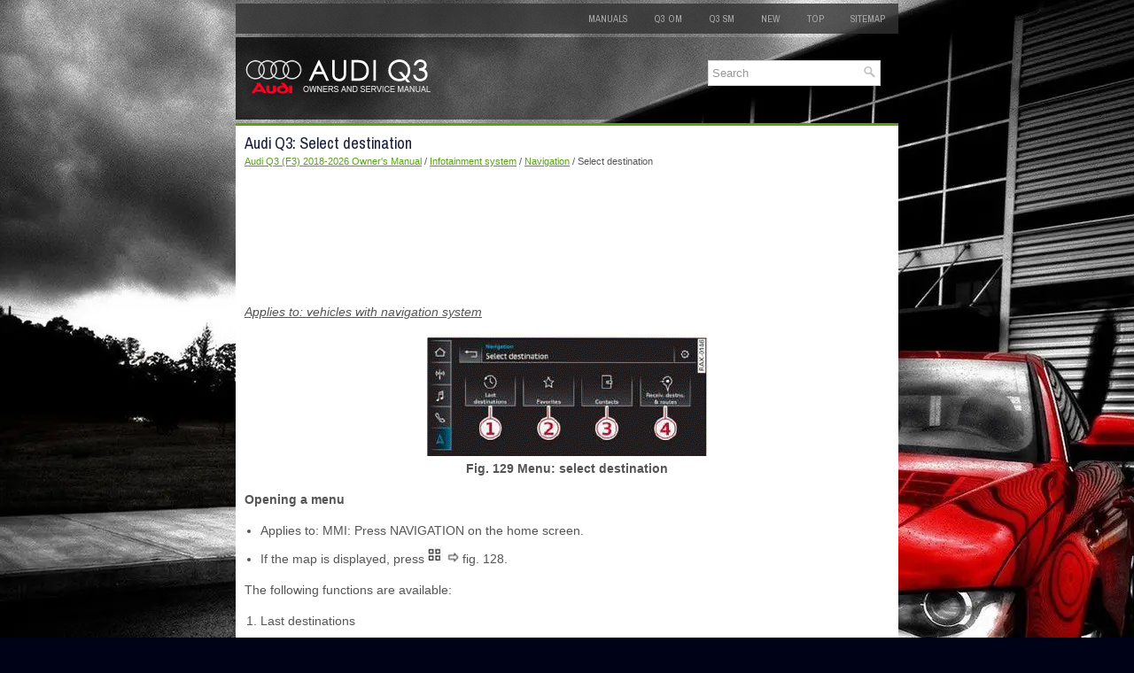

--- FILE ---
content_type: text/html; charset=UTF-8
request_url: https://www.auq3.net/select_destination-173.html
body_size: 3969
content:
<!DOCTYPE html>
<html lang="en-US">

<head profile="http://gmpg.org/xfn/11">
<meta name="viewport" content="width=device-width, initial-scale=1.0">
<meta http-equiv="Content-Type" content="text/html; charset=utf-8">
<meta name="description" content="Audi Q3 (F3) 2018-{YEAR} Owner's Manual. Infotainment system. Navigation. Select destination">
<title>Audi Q3 - Select destination - Navigation</title>
<link rel="stylesheet" href="style.css" type="text/css" media="screen, projection">
<link rel="stylesheet" href="media-queries.css" type="text/css">
<link rel="shortcut icon" href="favicon.ico" type="image/x-icon">
</head>

<body>

<div class="haudo_globalpack">
		<div class="haudo_tnavigation">
		<ul>
			<li><a href="/">Manuals</a></li>
			<li><a href="/audi_q3_f3_2018_2024_owner_s_manual-1.html" title="Audi Q3 (F3) Owner's Manual">Q3 OM</a></li>
			<li><a href="/audi_q3_8u_2011_2018_service_manual-251.html" title="Audi Q3 (8U) Service Manual">Q3 SM</a></li>
			<li><a href="/new.html">New</a></li>
			<li><a href="/top.html">Top</a></li>
			<li><a href="/sitemap.html">Sitemap</a></li>
		</ul>
	</div>
   <div class="haudo_theader">
		<a href="/"><img src="images/logo.webp" alt="Audi Q3 Owners & Service Manuals" title="Audi Q3 Owners & Service Manuals"></a>
		<div id="search" title="Type and hit enter">
		<form method="get" id="searchform" action="/search.php">
		<input value="Search" name="q" id="s" onblur="if (this.value == '')  {this.value = 'Search';}" onfocus="if (this.value == 'Search') {this.value = '';}" type="text" aria-label="Search">
		<input type="hidden" name="cx" value="610121e62da5441a5" />
    	<input type="hidden" name="cof" value="FORID:11" />
    	<input type="hidden" name="ie" value="UTF-8" />
    	<input src="/images/search.webp" style="border:0pt none; vertical-align: top; float:right" type="image" alt=Search">
		</form>
		</div>
		<div style="clear:both"></div>
	</div>
	<div style="clear:both"></div>
	<!-- #header -->
	<div class="haudo_contents">
	<div class="haudo_texting">
	<h1>Audi Q3: Select destination</h1>
	<div class="haudo_textway">
				<div style="text-decoration:none;"><a href="audi_q3_f3_2018_2026_owner_s_manual-1.html">Audi Q3 (F3) 2018-2026 Owner's Manual</a> / <a href="infotainment_system-147.html">Infotainment system</a> / <a href="navigation-169.html">Navigation</a> /  Select destination</div></div>
						<p><script async src="https://pagead2.googlesyndication.com/pagead/js/adsbygoogle.js?client=ca-pub-3862022578288106"
     crossorigin="anonymous"></script>
<!-- auq3.net top 120 adaptive -->
<ins class="adsbygoogle"
     style="display:block; height:120px;"
     data-ad-client="ca-pub-3862022578288106"
     data-ad-slot="2902467022"></ins>
<script>
     (adsbygoogle = window.adsbygoogle || []).push({});
</script></p>
			<p><p><u><em>Applies to: vehicles with navigation system</em></u></p>
<p align="center"><img border="0" src="images/books/1/index.37(7).png" alt="Navigation"><br>
<strong>Fig. 129 Menu: select destination</strong></p>
<p><strong>Opening a menu</strong></p>
<ul>
	<li>Applies to: MMI: Press NAVIGATION on the
	home screen.</li>
	<li>If the map is displayed, press
	<img border="0" src="images/books/1/index.60(5).png"> <img border="0" src="images/books/1/index.17(2).png"> 
	fig. 128.</li>
</ul>
<p>The following functions are available:</p>
<ol>
	<li>Last destinations</li>
	<li>Favorites</li>
	<li>Contacts</li>
	<li>Received destinations and routes</li>
</ol>
<p><strong><em>Loading previous destinations</em></strong></p>
<p><u><em>Applies to: vehicles with navigation system</em></u></p>
<p>Your last destinations and routes can be loaded
as a navigation destination.</p>
<p>
As soon as you start route guidance, the destination
is automatically saved in the last destinations.</p>
<p>
Your previous destinations are marked with
the <img border="0" src="images/books/1/index.61(5).png"> symbol.</p>
<p>
If you use myAudi navigation, your previous destinations
will be synchronized with your myAudi
account.</p>
<p><strong>Accessing previous destinations</strong></p>
<ul>
	<li>Applies to: MMI: Select on the home screen:
	NAVIGATION &gt; (<img border="0" src="images/books/1/index.62(5).png">) &gt; Last 
	destinations &gt; select
	a destination &gt; Start.</li>
	<li>Select in the instrument cluster: Navigation tab
	&gt; <img border="0" src="images/books/1/index.63(5).png"> button &gt; Last destinations &gt; 
	a destination.</li>
</ul>
<p><strong>Deleting previous destinations</strong></p>
<ul>
	<li>Applies to: MMI: Select on the home screen:
	NAVIGATION &gt; (<img border="0" src="images/books/1/index.64(5).png">) &gt; Last 
	destinations &gt; <img border="0" src="images/books/1/index.65(5).png"> &gt;
	select one or more entries or Select all &gt; Delete
	&gt; (Done).</li>
</ul>
<p><strong>Tips</strong></p>
<p><em>The last route will be automatically deleted
from the list if you start a new route guidance
after canceling the route.</em></p>
<p><strong><em>Setting a favorite as the destination</em></strong></p>
<p><u><em>Applies to: vehicles with navigation system</em></u></p>
<p>In the favorites, you can call up frequently-used
destinations as well as your home/business address.</p>
<p>
Requirement: a favorite must be stored.</p>
<ul>
	<li>Applies to: MMI: Select on the home screen:
	NAVIGATION &gt; (<img border="0" src="images/books/1/index.66(5).png">) &gt; Favorites &gt; 
	select a destination.</li>
	<li>Select in the instrument cluster: Navigation tab
	&gt; <img border="0" src="images/books/1/index.67(5).png"> button &gt; Favorites &gt; a 
	destination.</li>
</ul>
<p><strong><em>Selecting contacts as destinations</em></strong></p>
<p><u><em>Applies to: vehicles with navigation system</em></u></p>
<p>You can navigate to contacts.</p>
<p>
Requirement: a contact must have an address
stored.</p>
<ul>
	<li>Applies to: MMI: Select on the home screen:
	NAVIGATION &gt; (<img border="0" src="images/books/1/index.66(5).png">) &gt; Contacts &gt; a 
	contact.</li>
	<li>Press on the address for a contact.</li>
	<li>Press on a suggested address. The Details
	menu will be displayed.</li>
</ul>
<p><strong>Tips</strong></p>
<ul>
	<li><em>If a contact is grayed out, there is no address
	stored for that contact.</em></li>
	<li><em>Navigation to geographical coordinates for
	a contact is not possible.</em></li>
</ul>
<p><strong><em>Loading received destinations and routes</em></strong></p>
<p><u><em>Applies to: vehicles with myAudi navigation</em></u></p>
<p>You can search for destinations or routes in the
myAudi app and send to the vehicle.</p>
<p>
Requirement: the MMI and the mobile device
must be connected to the Internet. You must have the myAudi app installed
on your mobile device.</p>
<ul>
	<li>Send a destination or route in the myAudi app
	to the vehicle.</li>
	<li>Applies to: MMI: Select on the home screen:
	NAVIGATION &gt; (<img border="0" src="images/books/1/index.68(5).png">) &gt; Received 
	destinations
	and routes.</li>
	<li>Make sure you are logged into the vehicle and
	the myAudi app with the same myAudi account.<p>
	The received destination and routes will be
	loaded automatically.</p></li>
	<li>Navigating to a destination: press on a destination.</li>
	<li>Deleting destinations: select:
	<img border="0" src="images/books/1/index.69(5).png"> &gt; one or more
	entries or Select all &gt; Delete &gt; (Done)</li>
</ul>
<p><strong>Tips</strong></p>
<ul>
	<li><em>All services/apps can be modified, activated/
	deactivated, renamed, and enhanced
	without further notification.</em></li>
	<li><em>Depending on the country and model there
	may be an app other than the "myAudi app"
	available for your vehicle. For additional information,
	see my.audi.com.</em></li>
</ul><ul></ul></table></ul><div style="clear:both"></div><div align="center"><script async src="https://pagead2.googlesyndication.com/pagead/js/adsbygoogle.js?client=ca-pub-3862022578288106"
     crossorigin="anonymous"></script>
<!-- auq3.net bot adaptive -->
<ins class="adsbygoogle"
     style="display:block"
     data-ad-client="ca-pub-3862022578288106"
     data-ad-slot="1210111401"
     data-ad-format="auto"
     data-full-width-responsive="true"></ins>
<script>
     (adsbygoogle = window.adsbygoogle || []).push({});
</script></div><h2 style="border-top:1px solid #222; padding-top:15px; margin-top: 15px;">READ NEXT:</h2>
<div style="padding: 0 0 0 15px;">
	<h3 style="margin:15px 0;"><img src="images/next.webp" alt="" border="0" style="float:left; margin-left:3px; height:25px">&nbsp;<a href="destination_details-174.html" style="text-decoration:none"><span style="line-height:23px; font-size:14px;">Destination details</span></a>
	</h3>
   Applies to: vehicles with navigation system

Fig. 130 Details
After you have selected a destination, the details
will be displayed. Route guidance is will not be
active yet.

The functions depend on t
   </p>
   </div>
<div style="padding: 0 0 0 15px;">
	<h3 style="margin:15px 0;"><img src="images/next.webp" alt="" border="0" style="float:left; margin-left:3px; height:25px">&nbsp;<a href="stopovers_and_route_plan-175.html" style="text-decoration:none"><span style="line-height:23px; font-size:14px;">Stopovers and route plan</span></a>
	</h3>
   Applies to: vehicles with navigation system
You can enter additional destinations during active
route guidance.
Entering a stopover
Requirement: route guidance must be active.

	Enter a destination.


   </p>
   </div>
<div style="padding: 0 0 0 15px;">
	<h3 style="margin:15px 0;"><img src="images/next.webp" alt="" border="0" style="float:left; margin-left:3px; height:25px">&nbsp;<a href="map-176.html" style="text-decoration:none"><span style="line-height:23px; font-size:14px;">Map</span></a>
	</h3>
   Map function

Applies to: vehicles with navigation system

Fig. 131 Active route quidance

Fig. 132 Marked map object
Opening the map

	Applies to: MMI: Press NAVIGATION on the
	home screen.
	If neces
   </p>
   </div>

<div style="clear:both"></div><div style="margin-top:0px;">
   <h2 style="border-top:1px solid #222; padding-top:15px; margin-top: 15px;">SEE MORE:</h2><div style="padding: 0 0 0 15px;">
	<h3 style="margin:15px 0;"><img src="images/next.webp" alt="" border="0" style="float:left; margin-left:3px; height:25px">&nbsp;<a href="refresh_charging_with_battery_charger_vas5903_-691.html" style="text-decoration:none"><span style="line-height:23px; font-size:14px;">Refresh Charging with Battery Charger -VAS5903-</span></a>
	</h3>
    
&nbsp; WARNING
Risk of injury. Follow all warning messages and 
safety precautions. Refer to 
→&nbsp;Chapter "Warnings and Safety Precautions".
 
&nbsp; WARNING
Do not check or charge a Battery -A- when the visual 
indicator has "no color or is 
bright yellow". Jump starting must not be
   </p>
   </div>
<div style="padding: 0 0 0 15px;">
	<h3 style="margin:15px 0;"><img src="images/next.webp" alt="" border="0" style="float:left; margin-left:3px; height:25px">&nbsp;<a href="interior_lighting-47.html" style="text-decoration:none"><span style="line-height:23px; font-size:14px;">Interior lighting</span></a>
	</h3>
   Front interior lighting

Fig. 40 Headliner: interior lighting
Interior lighting buttons
 - Interior lighting on/off
 - Door contact switch on/off. 
The interior lighting
is controlled automatically.
Touch-sensitive reading lights

	To turn a reading light on or off, touch the surface
	1 briefly.
	To
   </p>
   </div>
</div>
<script>
// <!--
document.write('<iframe src="counter.php?id=173" width=0 height=0 marginwidth=0 marginheight=0 scrolling=no frameborder=0></iframe>');
// -->

</script>
</p>
	</div>
	</div>
	<!-- #main -->
	<div class="haudo_lastblock">
		<div align="center">
			© 2019-2026 Copyright www.auq3.net<br /><!--LiveInternet counter--><script type="text/javascript"><!--
document.write("<img src='//counter.yadro.ru/hit?t23.5;r"+
escape(document.referrer)+((typeof(screen)=="undefined")?"":
";s"+screen.width+"*"+screen.height+"*"+(screen.colorDepth?
screen.colorDepth:screen.pixelDepth))+";u"+escape(document.URL)+
";"+Math.random()+
"' alt=''"+
"border='0' width='88' height='15'>")
//--></script><!--/LiveInternet-->
<!--LiveInternet counter--><img id="licnt5525" width="0" height="0" style="border:0"
title=""
src="[data-uri]"
alt=""/><script>(function(d,s){d.getElementById("licnt5525").src=
"https://counter.yadro.ru/hit;encarall?t20.1;r"+escape(d.referrer)+
((typeof(s)=="undefined")?"":";s"+s.width+"*"+s.height+"*"+
(s.colorDepth?s.colorDepth:s.pixelDepth))+";u"+escape(d.URL)+
";h"+escape(d.title.substring(0,150))+";"+Math.random()})
(document,screen)</script><!--/LiveInternet--></div>
	</div>
	</div>
</div>

</body>

</html>


--- FILE ---
content_type: text/html; charset=utf-8
request_url: https://www.google.com/recaptcha/api2/aframe
body_size: 268
content:
<!DOCTYPE HTML><html><head><meta http-equiv="content-type" content="text/html; charset=UTF-8"></head><body><script nonce="lmSgRrCOfJ1xOIOjDuQZRw">/** Anti-fraud and anti-abuse applications only. See google.com/recaptcha */ try{var clients={'sodar':'https://pagead2.googlesyndication.com/pagead/sodar?'};window.addEventListener("message",function(a){try{if(a.source===window.parent){var b=JSON.parse(a.data);var c=clients[b['id']];if(c){var d=document.createElement('img');d.src=c+b['params']+'&rc='+(localStorage.getItem("rc::a")?sessionStorage.getItem("rc::b"):"");window.document.body.appendChild(d);sessionStorage.setItem("rc::e",parseInt(sessionStorage.getItem("rc::e")||0)+1);localStorage.setItem("rc::h",'1769911371349');}}}catch(b){}});window.parent.postMessage("_grecaptcha_ready", "*");}catch(b){}</script></body></html>

--- FILE ---
content_type: text/css
request_url: https://www.auq3.net/style.css
body_size: 1312
content:
@import url('https://fonts.googleapis.com/css2?family=Pragati+Narrow&display=swap');

html, body, div, span, applet, object, iframe,
h1, h2, h3, h4, h5, h6, p, blockquote, pre,
a, abbr, acronym, address, big, cite, code,
del, dfn, em, img, ins, kbd, q, s, samp,
small, strike, strong, sub, sup, tt, var,
b, u, i, center,
dl, dt, dd, ol, ul, li,
fieldset, form, label, legend,
table, caption, tbody, tfoot, thead, tr, th, td,
article, aside, canvas, details, embed,
figure, figcaption, footer, header, hgroup,
menu, nav, output, ruby, section, summary,
time, mark, audio, video {
	margin: 0;
	padding: 0;
	border: 0;
	font-size: 100%;
	vertical-align: baseline;
}
body {
  background: #000217 url(images/AudiQ3.webp) center top no-repeat fixed;
	color: #555555;
    font-family: Arial, Helvetica, Sans-serif;
    font-size: 14px;
    line-height: 1.4;
}
a {
    color: #59a113;
    text-decoration: underline;
}

a:hover, a:focus {
    color: #f34b14;
    text-decoration: none;
}

a:focus {
    outline: none;
}
.haudo_globalpack {
  width: 748px;
  margin: 0 auto;
}
.haudo_theader {
  height: auto;
  padding: 16px 10px;
  clear:both;
  background: linear-gradient(90deg, rgb(0,0,0,0.8), rgb(256,256,256,0.0));
}
.haudo_tnavigation {
  float: right;
  padding: 0;
  position: relative;
  height: 34px;
  background: rgb(50,50,50,0.8);
  width:100%;
  margin:4px 0;
}
.haudo_tnavigation ul {
  margin: 0;
  padding: 0;
  list-style: none;
    list-style-type: none;
  list-style-type: none;
  line-height: 1.0;
  float: right;
}
.haudo_tnavigation ul li {
  float: left;
  position: relative;
}
.haudo_tnavigation ul li a {
    color: #AAA;
    padding: 11px 15px;
	  text-decoration: none;
    font-family: 'Pragati Narrow', Sans-serif;
    font-size: 12px;
    text-transform: uppercase;
    font-weight: normal;
    display:block;
}
.haudo_tnavigation ul li a:hover {
    color: #59a113;
    outline: 0;
}
.haudo_contents {
  padding: 10px;
  background: #fff;
  border-top: 3px solid #59a113;
  border-bottom: 3px solid #59a113;
  margin-top: 4px;
}
.haudo_texting {
  overflow: hidden;
  float: none;
  width: 728px;
}
.haudo_textway {
  color: #555;
  font-size: 11px;
  line-height: 18px;
  margin-bottom: 7px;
}
.haudo_texting h1 {
  color: #191f3c;
  margin: 0 0 0 0;
  padding: 0;
  font-family: 'Pragati Narrow', Sans-serif;
  font-size: 20px;
  line-height: 21px;
  font-weight: normal;
}
.haudo_texting h2 {  font-family: 'Pragati Narrow', Sans-serif;
  font-size: 17px;
  line-height: 19px;
  margin-bottom: 5px;
}

#search {
    border: 1px solid #D8D8D8;
    background: #fff;
    text-align: left;
    padding: 4px;
    float: right;
    min-width:180px;
    clear:right;
    margin: 10px 10px;
}

#search #s {
    background: none;
    color: #979797;
    border: 0;
    width: calc(100% - 16px);
    padding: 0;
    margin: 0;
    outline: none;
}
.haudo_lastblock {
color: #fff;
background: rgb(0,0,0,0.5);
text-align: center;
padding: 12px 0;
margin: 4px 0;
}
.haudo_texting p {	margin: 16px 0;
}
.haudo_texting ul, .haudo_texting ol {
	margin: 16px 0 16px 18px;
}
.haudo_texting li {
	margin: 6px 0;
}
.haudo_firstimg {
	 border: 1px solid #222;
}
.haudo_secondimg {
	 margin-left:4px;
	 border: 1px solid #222;
}
.haudo_texting img {
	max-width:100% !important;
	height:auto;
}

--- FILE ---
content_type: text/css
request_url: https://www.auq3.net/media-queries.css
body_size: 336
content:
@media screen and (max-width: 768px) {body {
    padding-top: 0px;
	color: #555555;
	box-shadow: inset 0 22px 0 0 #3F3F3F,inset 0 132px 0 0 rgb(46,46,46,0.3),inset 0 184px 0 0 rgb(32,32,32,0.3);
}
#search {	float:none;
	clear:both;
	margin:8px auto 3px;
	width: auto;
	max-width:500px;
	padding: 2px;
}
.haudo_globalpack {
  width: auto;
  margin: 0 auto;
}
.haudo_texting {
    width: auto;
    padding: 0;
    margin:0;
}
.haudo_secondimg {
	 margin-left:0;
	 display: none;
}
.haudo_tnavigation {	overflow:hidden;
	height: 25px;
}
.haudo_tnavigation ul li a {
   padding: 7px 5px;
}
.haudo_theader {
    height: auto;
    padding: 10px 20px;
}
.haudo_theader img {	margin: 0 auto;
	max-width:190px;
	display: block;
}
.haudo_texting h1 {
  font-size: 18px;
  line-height: 19px;
}
.haudo_texting h2 {
  font-size: 17px;
  line-height: 16px;
}
}